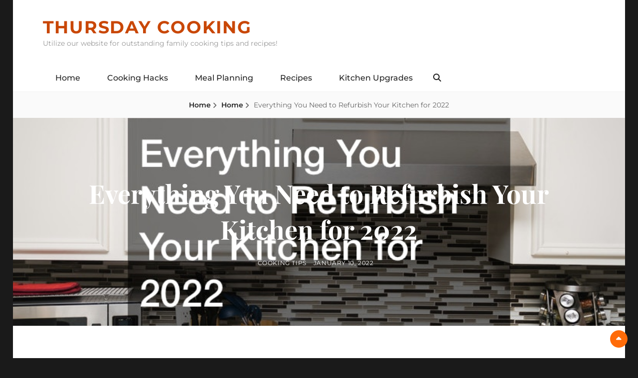

--- FILE ---
content_type: text/html; charset=UTF-8
request_url: https://thursdaycooking.com/everything-you-need-to-refurbish-your-kitchen-for-2022/
body_size: 19085
content:
<!DOCTYPE html>
<html lang="en-US">
<head>
	<meta charset="UTF-8">
	<meta name="viewport" content="width=device-width, initial-scale=1">
	<link rel="profile" href="https://gmpg.org/xfn/11">

	<meta name='robots' content='index, follow, max-image-preview:large, max-snippet:-1, max-video-preview:-1' />

	<!-- This site is optimized with the Yoast SEO plugin v26.8 - https://yoast.com/product/yoast-seo-wordpress/ -->
	<title>Everything You Need to Refurbish Your Kitchen for 2022 - Thursday Cooking</title>
	<meta name="description" content="There are many things to consider before you start, considering factors like environmental impact, energy efficiency, and reusability of materials in different stages of life" />
	<link rel="canonical" href="https://thursdaycooking.com/everything-you-need-to-refurbish-your-kitchen-for-2022/" />
	<meta property="og:locale" content="en_US" />
	<meta property="og:type" content="article" />
	<meta property="og:title" content="Everything You Need to Refurbish Your Kitchen for 2022 - Thursday Cooking" />
	<meta property="og:description" content="There are many things to consider before you start, considering factors like environmental impact, energy efficiency, and reusability of materials in different stages of life" />
	<meta property="og:url" content="https://thursdaycooking.com/everything-you-need-to-refurbish-your-kitchen-for-2022/" />
	<meta property="og:site_name" content="Thursday Cooking" />
	<meta property="article:published_time" content="2022-01-10T16:15:04+00:00" />
	<meta property="article:modified_time" content="2022-01-10T16:26:26+00:00" />
	<meta property="og:image" content="https://thursdaycooking.com/wp-content/uploads/2022/01/13495053.jpg" />
	<meta property="og:image:width" content="800" />
	<meta property="og:image:height" content="534" />
	<meta property="og:image:type" content="image/jpeg" />
	<meta name="author" content="Cooking Tips" />
	<meta name="twitter:card" content="summary_large_image" />
	<meta name="twitter:label1" content="Written by" />
	<meta name="twitter:data1" content="Cooking Tips" />
	<meta name="twitter:label2" content="Est. reading time" />
	<meta name="twitter:data2" content="11 minutes" />
	<script type="application/ld+json" class="yoast-schema-graph">{"@context":"https://schema.org","@graph":[{"@type":"Article","@id":"https://thursdaycooking.com/everything-you-need-to-refurbish-your-kitchen-for-2022/#article","isPartOf":{"@id":"https://thursdaycooking.com/everything-you-need-to-refurbish-your-kitchen-for-2022/"},"author":{"name":"Cooking Tips","@id":"https://thursdaycooking.com/#/schema/person/49640c374f9d4d8d9243be246f643563"},"headline":"Everything You Need to Refurbish Your Kitchen for 2022","datePublished":"2022-01-10T16:15:04+00:00","dateModified":"2022-01-10T16:26:26+00:00","mainEntityOfPage":{"@id":"https://thursdaycooking.com/everything-you-need-to-refurbish-your-kitchen-for-2022/"},"wordCount":2120,"commentCount":0,"image":{"@id":"https://thursdaycooking.com/everything-you-need-to-refurbish-your-kitchen-for-2022/#primaryimage"},"thumbnailUrl":"https://thursdaycooking.com/wp-content/uploads/2022/01/13495053.jpg","articleSection":["Home"],"inLanguage":"en-US"},{"@type":"WebPage","@id":"https://thursdaycooking.com/everything-you-need-to-refurbish-your-kitchen-for-2022/","url":"https://thursdaycooking.com/everything-you-need-to-refurbish-your-kitchen-for-2022/","name":"Everything You Need to Refurbish Your Kitchen for 2022 - Thursday Cooking","isPartOf":{"@id":"https://thursdaycooking.com/#website"},"primaryImageOfPage":{"@id":"https://thursdaycooking.com/everything-you-need-to-refurbish-your-kitchen-for-2022/#primaryimage"},"image":{"@id":"https://thursdaycooking.com/everything-you-need-to-refurbish-your-kitchen-for-2022/#primaryimage"},"thumbnailUrl":"https://thursdaycooking.com/wp-content/uploads/2022/01/13495053.jpg","datePublished":"2022-01-10T16:15:04+00:00","dateModified":"2022-01-10T16:26:26+00:00","author":{"@id":"https://thursdaycooking.com/#/schema/person/49640c374f9d4d8d9243be246f643563"},"description":"There are many things to consider before you start, considering factors like environmental impact, energy efficiency, and reusability of materials in different stages of life","breadcrumb":{"@id":"https://thursdaycooking.com/everything-you-need-to-refurbish-your-kitchen-for-2022/#breadcrumb"},"inLanguage":"en-US","potentialAction":[{"@type":"ReadAction","target":["https://thursdaycooking.com/everything-you-need-to-refurbish-your-kitchen-for-2022/"]}]},{"@type":"ImageObject","inLanguage":"en-US","@id":"https://thursdaycooking.com/everything-you-need-to-refurbish-your-kitchen-for-2022/#primaryimage","url":"https://thursdaycooking.com/wp-content/uploads/2022/01/13495053.jpg","contentUrl":"https://thursdaycooking.com/wp-content/uploads/2022/01/13495053.jpg","width":800,"height":534},{"@type":"BreadcrumbList","@id":"https://thursdaycooking.com/everything-you-need-to-refurbish-your-kitchen-for-2022/#breadcrumb","itemListElement":[{"@type":"ListItem","position":1,"name":"Home","item":"https://thursdaycooking.com/"},{"@type":"ListItem","position":2,"name":"Everything You Need to Refurbish Your Kitchen for 2022"}]},{"@type":"WebSite","@id":"https://thursdaycooking.com/#website","url":"https://thursdaycooking.com/","name":"Thursday Cooking","description":"Utilize our website for outstanding family cooking tips and recipes!","potentialAction":[{"@type":"SearchAction","target":{"@type":"EntryPoint","urlTemplate":"https://thursdaycooking.com/?s={search_term_string}"},"query-input":{"@type":"PropertyValueSpecification","valueRequired":true,"valueName":"search_term_string"}}],"inLanguage":"en-US"},{"@type":"Person","@id":"https://thursdaycooking.com/#/schema/person/49640c374f9d4d8d9243be246f643563","name":"Cooking Tips","image":{"@type":"ImageObject","inLanguage":"en-US","@id":"https://thursdaycooking.com/#/schema/person/image/","url":"https://secure.gravatar.com/avatar/9baecf92bae6639a4e61738fb5c8b53b063b214f232b91bd950a7b295f0cd154?s=96&d=mm&r=g","contentUrl":"https://secure.gravatar.com/avatar/9baecf92bae6639a4e61738fb5c8b53b063b214f232b91bd950a7b295f0cd154?s=96&d=mm&r=g","caption":"Cooking Tips"},"url":"https://thursdaycooking.com/author/thursday-chef/"}]}</script>
	<!-- / Yoast SEO plugin. -->


<link href='https://fonts.gstatic.com' crossorigin rel='preconnect' />
<link rel="alternate" type="application/rss+xml" title="Thursday Cooking &raquo; Feed" href="https://thursdaycooking.com/feed/" />
<link rel="alternate" title="oEmbed (JSON)" type="application/json+oembed" href="https://thursdaycooking.com/wp-json/oembed/1.0/embed?url=https%3A%2F%2Fthursdaycooking.com%2Feverything-you-need-to-refurbish-your-kitchen-for-2022%2F" />
<link rel="alternate" title="oEmbed (XML)" type="text/xml+oembed" href="https://thursdaycooking.com/wp-json/oembed/1.0/embed?url=https%3A%2F%2Fthursdaycooking.com%2Feverything-you-need-to-refurbish-your-kitchen-for-2022%2F&#038;format=xml" />
<style id='wp-img-auto-sizes-contain-inline-css' type='text/css'>
img:is([sizes=auto i],[sizes^="auto," i]){contain-intrinsic-size:3000px 1500px}
/*# sourceURL=wp-img-auto-sizes-contain-inline-css */
</style>
<style id='wp-emoji-styles-inline-css' type='text/css'>

	img.wp-smiley, img.emoji {
		display: inline !important;
		border: none !important;
		box-shadow: none !important;
		height: 1em !important;
		width: 1em !important;
		margin: 0 0.07em !important;
		vertical-align: -0.1em !important;
		background: none !important;
		padding: 0 !important;
	}
/*# sourceURL=wp-emoji-styles-inline-css */
</style>
<style id='wp-block-library-inline-css' type='text/css'>
:root{--wp-block-synced-color:#7a00df;--wp-block-synced-color--rgb:122,0,223;--wp-bound-block-color:var(--wp-block-synced-color);--wp-editor-canvas-background:#ddd;--wp-admin-theme-color:#007cba;--wp-admin-theme-color--rgb:0,124,186;--wp-admin-theme-color-darker-10:#006ba1;--wp-admin-theme-color-darker-10--rgb:0,107,160.5;--wp-admin-theme-color-darker-20:#005a87;--wp-admin-theme-color-darker-20--rgb:0,90,135;--wp-admin-border-width-focus:2px}@media (min-resolution:192dpi){:root{--wp-admin-border-width-focus:1.5px}}.wp-element-button{cursor:pointer}:root .has-very-light-gray-background-color{background-color:#eee}:root .has-very-dark-gray-background-color{background-color:#313131}:root .has-very-light-gray-color{color:#eee}:root .has-very-dark-gray-color{color:#313131}:root .has-vivid-green-cyan-to-vivid-cyan-blue-gradient-background{background:linear-gradient(135deg,#00d084,#0693e3)}:root .has-purple-crush-gradient-background{background:linear-gradient(135deg,#34e2e4,#4721fb 50%,#ab1dfe)}:root .has-hazy-dawn-gradient-background{background:linear-gradient(135deg,#faaca8,#dad0ec)}:root .has-subdued-olive-gradient-background{background:linear-gradient(135deg,#fafae1,#67a671)}:root .has-atomic-cream-gradient-background{background:linear-gradient(135deg,#fdd79a,#004a59)}:root .has-nightshade-gradient-background{background:linear-gradient(135deg,#330968,#31cdcf)}:root .has-midnight-gradient-background{background:linear-gradient(135deg,#020381,#2874fc)}:root{--wp--preset--font-size--normal:16px;--wp--preset--font-size--huge:42px}.has-regular-font-size{font-size:1em}.has-larger-font-size{font-size:2.625em}.has-normal-font-size{font-size:var(--wp--preset--font-size--normal)}.has-huge-font-size{font-size:var(--wp--preset--font-size--huge)}.has-text-align-center{text-align:center}.has-text-align-left{text-align:left}.has-text-align-right{text-align:right}.has-fit-text{white-space:nowrap!important}#end-resizable-editor-section{display:none}.aligncenter{clear:both}.items-justified-left{justify-content:flex-start}.items-justified-center{justify-content:center}.items-justified-right{justify-content:flex-end}.items-justified-space-between{justify-content:space-between}.screen-reader-text{border:0;clip-path:inset(50%);height:1px;margin:-1px;overflow:hidden;padding:0;position:absolute;width:1px;word-wrap:normal!important}.screen-reader-text:focus{background-color:#ddd;clip-path:none;color:#444;display:block;font-size:1em;height:auto;left:5px;line-height:normal;padding:15px 23px 14px;text-decoration:none;top:5px;width:auto;z-index:100000}html :where(.has-border-color){border-style:solid}html :where([style*=border-top-color]){border-top-style:solid}html :where([style*=border-right-color]){border-right-style:solid}html :where([style*=border-bottom-color]){border-bottom-style:solid}html :where([style*=border-left-color]){border-left-style:solid}html :where([style*=border-width]){border-style:solid}html :where([style*=border-top-width]){border-top-style:solid}html :where([style*=border-right-width]){border-right-style:solid}html :where([style*=border-bottom-width]){border-bottom-style:solid}html :where([style*=border-left-width]){border-left-style:solid}html :where(img[class*=wp-image-]){height:auto;max-width:100%}:where(figure){margin:0 0 1em}html :where(.is-position-sticky){--wp-admin--admin-bar--position-offset:var(--wp-admin--admin-bar--height,0px)}@media screen and (max-width:600px){html :where(.is-position-sticky){--wp-admin--admin-bar--position-offset:0px}}

/*# sourceURL=wp-block-library-inline-css */
</style><style id='wp-block-heading-inline-css' type='text/css'>
h1:where(.wp-block-heading).has-background,h2:where(.wp-block-heading).has-background,h3:where(.wp-block-heading).has-background,h4:where(.wp-block-heading).has-background,h5:where(.wp-block-heading).has-background,h6:where(.wp-block-heading).has-background{padding:1.25em 2.375em}h1.has-text-align-left[style*=writing-mode]:where([style*=vertical-lr]),h1.has-text-align-right[style*=writing-mode]:where([style*=vertical-rl]),h2.has-text-align-left[style*=writing-mode]:where([style*=vertical-lr]),h2.has-text-align-right[style*=writing-mode]:where([style*=vertical-rl]),h3.has-text-align-left[style*=writing-mode]:where([style*=vertical-lr]),h3.has-text-align-right[style*=writing-mode]:where([style*=vertical-rl]),h4.has-text-align-left[style*=writing-mode]:where([style*=vertical-lr]),h4.has-text-align-right[style*=writing-mode]:where([style*=vertical-rl]),h5.has-text-align-left[style*=writing-mode]:where([style*=vertical-lr]),h5.has-text-align-right[style*=writing-mode]:where([style*=vertical-rl]),h6.has-text-align-left[style*=writing-mode]:where([style*=vertical-lr]),h6.has-text-align-right[style*=writing-mode]:where([style*=vertical-rl]){rotate:180deg}
/*# sourceURL=https://thursdaycooking.com/wp-includes/blocks/heading/style.min.css */
</style>
<style id='wp-block-image-inline-css' type='text/css'>
.wp-block-image>a,.wp-block-image>figure>a{display:inline-block}.wp-block-image img{box-sizing:border-box;height:auto;max-width:100%;vertical-align:bottom}@media not (prefers-reduced-motion){.wp-block-image img.hide{visibility:hidden}.wp-block-image img.show{animation:show-content-image .4s}}.wp-block-image[style*=border-radius] img,.wp-block-image[style*=border-radius]>a{border-radius:inherit}.wp-block-image.has-custom-border img{box-sizing:border-box}.wp-block-image.aligncenter{text-align:center}.wp-block-image.alignfull>a,.wp-block-image.alignwide>a{width:100%}.wp-block-image.alignfull img,.wp-block-image.alignwide img{height:auto;width:100%}.wp-block-image .aligncenter,.wp-block-image .alignleft,.wp-block-image .alignright,.wp-block-image.aligncenter,.wp-block-image.alignleft,.wp-block-image.alignright{display:table}.wp-block-image .aligncenter>figcaption,.wp-block-image .alignleft>figcaption,.wp-block-image .alignright>figcaption,.wp-block-image.aligncenter>figcaption,.wp-block-image.alignleft>figcaption,.wp-block-image.alignright>figcaption{caption-side:bottom;display:table-caption}.wp-block-image .alignleft{float:left;margin:.5em 1em .5em 0}.wp-block-image .alignright{float:right;margin:.5em 0 .5em 1em}.wp-block-image .aligncenter{margin-left:auto;margin-right:auto}.wp-block-image :where(figcaption){margin-bottom:1em;margin-top:.5em}.wp-block-image.is-style-circle-mask img{border-radius:9999px}@supports ((-webkit-mask-image:none) or (mask-image:none)) or (-webkit-mask-image:none){.wp-block-image.is-style-circle-mask img{border-radius:0;-webkit-mask-image:url('data:image/svg+xml;utf8,<svg viewBox="0 0 100 100" xmlns="http://www.w3.org/2000/svg"><circle cx="50" cy="50" r="50"/></svg>');mask-image:url('data:image/svg+xml;utf8,<svg viewBox="0 0 100 100" xmlns="http://www.w3.org/2000/svg"><circle cx="50" cy="50" r="50"/></svg>');mask-mode:alpha;-webkit-mask-position:center;mask-position:center;-webkit-mask-repeat:no-repeat;mask-repeat:no-repeat;-webkit-mask-size:contain;mask-size:contain}}:root :where(.wp-block-image.is-style-rounded img,.wp-block-image .is-style-rounded img){border-radius:9999px}.wp-block-image figure{margin:0}.wp-lightbox-container{display:flex;flex-direction:column;position:relative}.wp-lightbox-container img{cursor:zoom-in}.wp-lightbox-container img:hover+button{opacity:1}.wp-lightbox-container button{align-items:center;backdrop-filter:blur(16px) saturate(180%);background-color:#5a5a5a40;border:none;border-radius:4px;cursor:zoom-in;display:flex;height:20px;justify-content:center;opacity:0;padding:0;position:absolute;right:16px;text-align:center;top:16px;width:20px;z-index:100}@media not (prefers-reduced-motion){.wp-lightbox-container button{transition:opacity .2s ease}}.wp-lightbox-container button:focus-visible{outline:3px auto #5a5a5a40;outline:3px auto -webkit-focus-ring-color;outline-offset:3px}.wp-lightbox-container button:hover{cursor:pointer;opacity:1}.wp-lightbox-container button:focus{opacity:1}.wp-lightbox-container button:focus,.wp-lightbox-container button:hover,.wp-lightbox-container button:not(:hover):not(:active):not(.has-background){background-color:#5a5a5a40;border:none}.wp-lightbox-overlay{box-sizing:border-box;cursor:zoom-out;height:100vh;left:0;overflow:hidden;position:fixed;top:0;visibility:hidden;width:100%;z-index:100000}.wp-lightbox-overlay .close-button{align-items:center;cursor:pointer;display:flex;justify-content:center;min-height:40px;min-width:40px;padding:0;position:absolute;right:calc(env(safe-area-inset-right) + 16px);top:calc(env(safe-area-inset-top) + 16px);z-index:5000000}.wp-lightbox-overlay .close-button:focus,.wp-lightbox-overlay .close-button:hover,.wp-lightbox-overlay .close-button:not(:hover):not(:active):not(.has-background){background:none;border:none}.wp-lightbox-overlay .lightbox-image-container{height:var(--wp--lightbox-container-height);left:50%;overflow:hidden;position:absolute;top:50%;transform:translate(-50%,-50%);transform-origin:top left;width:var(--wp--lightbox-container-width);z-index:9999999999}.wp-lightbox-overlay .wp-block-image{align-items:center;box-sizing:border-box;display:flex;height:100%;justify-content:center;margin:0;position:relative;transform-origin:0 0;width:100%;z-index:3000000}.wp-lightbox-overlay .wp-block-image img{height:var(--wp--lightbox-image-height);min-height:var(--wp--lightbox-image-height);min-width:var(--wp--lightbox-image-width);width:var(--wp--lightbox-image-width)}.wp-lightbox-overlay .wp-block-image figcaption{display:none}.wp-lightbox-overlay button{background:none;border:none}.wp-lightbox-overlay .scrim{background-color:#fff;height:100%;opacity:.9;position:absolute;width:100%;z-index:2000000}.wp-lightbox-overlay.active{visibility:visible}@media not (prefers-reduced-motion){.wp-lightbox-overlay.active{animation:turn-on-visibility .25s both}.wp-lightbox-overlay.active img{animation:turn-on-visibility .35s both}.wp-lightbox-overlay.show-closing-animation:not(.active){animation:turn-off-visibility .35s both}.wp-lightbox-overlay.show-closing-animation:not(.active) img{animation:turn-off-visibility .25s both}.wp-lightbox-overlay.zoom.active{animation:none;opacity:1;visibility:visible}.wp-lightbox-overlay.zoom.active .lightbox-image-container{animation:lightbox-zoom-in .4s}.wp-lightbox-overlay.zoom.active .lightbox-image-container img{animation:none}.wp-lightbox-overlay.zoom.active .scrim{animation:turn-on-visibility .4s forwards}.wp-lightbox-overlay.zoom.show-closing-animation:not(.active){animation:none}.wp-lightbox-overlay.zoom.show-closing-animation:not(.active) .lightbox-image-container{animation:lightbox-zoom-out .4s}.wp-lightbox-overlay.zoom.show-closing-animation:not(.active) .lightbox-image-container img{animation:none}.wp-lightbox-overlay.zoom.show-closing-animation:not(.active) .scrim{animation:turn-off-visibility .4s forwards}}@keyframes show-content-image{0%{visibility:hidden}99%{visibility:hidden}to{visibility:visible}}@keyframes turn-on-visibility{0%{opacity:0}to{opacity:1}}@keyframes turn-off-visibility{0%{opacity:1;visibility:visible}99%{opacity:0;visibility:visible}to{opacity:0;visibility:hidden}}@keyframes lightbox-zoom-in{0%{transform:translate(calc((-100vw + var(--wp--lightbox-scrollbar-width))/2 + var(--wp--lightbox-initial-left-position)),calc(-50vh + var(--wp--lightbox-initial-top-position))) scale(var(--wp--lightbox-scale))}to{transform:translate(-50%,-50%) scale(1)}}@keyframes lightbox-zoom-out{0%{transform:translate(-50%,-50%) scale(1);visibility:visible}99%{visibility:visible}to{transform:translate(calc((-100vw + var(--wp--lightbox-scrollbar-width))/2 + var(--wp--lightbox-initial-left-position)),calc(-50vh + var(--wp--lightbox-initial-top-position))) scale(var(--wp--lightbox-scale));visibility:hidden}}
/*# sourceURL=https://thursdaycooking.com/wp-includes/blocks/image/style.min.css */
</style>
<style id='wp-block-image-theme-inline-css' type='text/css'>
:root :where(.wp-block-image figcaption){color:#555;font-size:13px;text-align:center}.is-dark-theme :root :where(.wp-block-image figcaption){color:#ffffffa6}.wp-block-image{margin:0 0 1em}
/*# sourceURL=https://thursdaycooking.com/wp-includes/blocks/image/theme.min.css */
</style>
<style id='wp-block-paragraph-inline-css' type='text/css'>
.is-small-text{font-size:.875em}.is-regular-text{font-size:1em}.is-large-text{font-size:2.25em}.is-larger-text{font-size:3em}.has-drop-cap:not(:focus):first-letter{float:left;font-size:8.4em;font-style:normal;font-weight:100;line-height:.68;margin:.05em .1em 0 0;text-transform:uppercase}body.rtl .has-drop-cap:not(:focus):first-letter{float:none;margin-left:.1em}p.has-drop-cap.has-background{overflow:hidden}:root :where(p.has-background){padding:1.25em 2.375em}:where(p.has-text-color:not(.has-link-color)) a{color:inherit}p.has-text-align-left[style*="writing-mode:vertical-lr"],p.has-text-align-right[style*="writing-mode:vertical-rl"]{rotate:180deg}
/*# sourceURL=https://thursdaycooking.com/wp-includes/blocks/paragraph/style.min.css */
</style>
<style id='global-styles-inline-css' type='text/css'>
:root{--wp--preset--aspect-ratio--square: 1;--wp--preset--aspect-ratio--4-3: 4/3;--wp--preset--aspect-ratio--3-4: 3/4;--wp--preset--aspect-ratio--3-2: 3/2;--wp--preset--aspect-ratio--2-3: 2/3;--wp--preset--aspect-ratio--16-9: 16/9;--wp--preset--aspect-ratio--9-16: 9/16;--wp--preset--color--black: #000000;--wp--preset--color--cyan-bluish-gray: #abb8c3;--wp--preset--color--white: #ffffff;--wp--preset--color--pale-pink: #f78da7;--wp--preset--color--vivid-red: #cf2e2e;--wp--preset--color--luminous-vivid-orange: #ff6900;--wp--preset--color--luminous-vivid-amber: #fcb900;--wp--preset--color--light-green-cyan: #7bdcb5;--wp--preset--color--vivid-green-cyan: #00d084;--wp--preset--color--pale-cyan-blue: #8ed1fc;--wp--preset--color--vivid-cyan-blue: #0693e3;--wp--preset--color--vivid-purple: #9b51e0;--wp--preset--color--medium-black: #666666;--wp--preset--color--gray: #999999;--wp--preset--color--medium-gray: #666666;--wp--preset--color--light-gray: #f2f2f2;--wp--preset--color--orange: #f36608;--wp--preset--gradient--vivid-cyan-blue-to-vivid-purple: linear-gradient(135deg,rgb(6,147,227) 0%,rgb(155,81,224) 100%);--wp--preset--gradient--light-green-cyan-to-vivid-green-cyan: linear-gradient(135deg,rgb(122,220,180) 0%,rgb(0,208,130) 100%);--wp--preset--gradient--luminous-vivid-amber-to-luminous-vivid-orange: linear-gradient(135deg,rgb(252,185,0) 0%,rgb(255,105,0) 100%);--wp--preset--gradient--luminous-vivid-orange-to-vivid-red: linear-gradient(135deg,rgb(255,105,0) 0%,rgb(207,46,46) 100%);--wp--preset--gradient--very-light-gray-to-cyan-bluish-gray: linear-gradient(135deg,rgb(238,238,238) 0%,rgb(169,184,195) 100%);--wp--preset--gradient--cool-to-warm-spectrum: linear-gradient(135deg,rgb(74,234,220) 0%,rgb(151,120,209) 20%,rgb(207,42,186) 40%,rgb(238,44,130) 60%,rgb(251,105,98) 80%,rgb(254,248,76) 100%);--wp--preset--gradient--blush-light-purple: linear-gradient(135deg,rgb(255,206,236) 0%,rgb(152,150,240) 100%);--wp--preset--gradient--blush-bordeaux: linear-gradient(135deg,rgb(254,205,165) 0%,rgb(254,45,45) 50%,rgb(107,0,62) 100%);--wp--preset--gradient--luminous-dusk: linear-gradient(135deg,rgb(255,203,112) 0%,rgb(199,81,192) 50%,rgb(65,88,208) 100%);--wp--preset--gradient--pale-ocean: linear-gradient(135deg,rgb(255,245,203) 0%,rgb(182,227,212) 50%,rgb(51,167,181) 100%);--wp--preset--gradient--electric-grass: linear-gradient(135deg,rgb(202,248,128) 0%,rgb(113,206,126) 100%);--wp--preset--gradient--midnight: linear-gradient(135deg,rgb(2,3,129) 0%,rgb(40,116,252) 100%);--wp--preset--font-size--small: 12px;--wp--preset--font-size--medium: 20px;--wp--preset--font-size--large: 52px;--wp--preset--font-size--x-large: 42px;--wp--preset--font-size--normal: 17px;--wp--preset--font-size--huge: 82px;--wp--preset--spacing--20: 0.44rem;--wp--preset--spacing--30: 0.67rem;--wp--preset--spacing--40: 1rem;--wp--preset--spacing--50: 1.5rem;--wp--preset--spacing--60: 2.25rem;--wp--preset--spacing--70: 3.38rem;--wp--preset--spacing--80: 5.06rem;--wp--preset--shadow--natural: 6px 6px 9px rgba(0, 0, 0, 0.2);--wp--preset--shadow--deep: 12px 12px 50px rgba(0, 0, 0, 0.4);--wp--preset--shadow--sharp: 6px 6px 0px rgba(0, 0, 0, 0.2);--wp--preset--shadow--outlined: 6px 6px 0px -3px rgb(255, 255, 255), 6px 6px rgb(0, 0, 0);--wp--preset--shadow--crisp: 6px 6px 0px rgb(0, 0, 0);}:where(.is-layout-flex){gap: 0.5em;}:where(.is-layout-grid){gap: 0.5em;}body .is-layout-flex{display: flex;}.is-layout-flex{flex-wrap: wrap;align-items: center;}.is-layout-flex > :is(*, div){margin: 0;}body .is-layout-grid{display: grid;}.is-layout-grid > :is(*, div){margin: 0;}:where(.wp-block-columns.is-layout-flex){gap: 2em;}:where(.wp-block-columns.is-layout-grid){gap: 2em;}:where(.wp-block-post-template.is-layout-flex){gap: 1.25em;}:where(.wp-block-post-template.is-layout-grid){gap: 1.25em;}.has-black-color{color: var(--wp--preset--color--black) !important;}.has-cyan-bluish-gray-color{color: var(--wp--preset--color--cyan-bluish-gray) !important;}.has-white-color{color: var(--wp--preset--color--white) !important;}.has-pale-pink-color{color: var(--wp--preset--color--pale-pink) !important;}.has-vivid-red-color{color: var(--wp--preset--color--vivid-red) !important;}.has-luminous-vivid-orange-color{color: var(--wp--preset--color--luminous-vivid-orange) !important;}.has-luminous-vivid-amber-color{color: var(--wp--preset--color--luminous-vivid-amber) !important;}.has-light-green-cyan-color{color: var(--wp--preset--color--light-green-cyan) !important;}.has-vivid-green-cyan-color{color: var(--wp--preset--color--vivid-green-cyan) !important;}.has-pale-cyan-blue-color{color: var(--wp--preset--color--pale-cyan-blue) !important;}.has-vivid-cyan-blue-color{color: var(--wp--preset--color--vivid-cyan-blue) !important;}.has-vivid-purple-color{color: var(--wp--preset--color--vivid-purple) !important;}.has-black-background-color{background-color: var(--wp--preset--color--black) !important;}.has-cyan-bluish-gray-background-color{background-color: var(--wp--preset--color--cyan-bluish-gray) !important;}.has-white-background-color{background-color: var(--wp--preset--color--white) !important;}.has-pale-pink-background-color{background-color: var(--wp--preset--color--pale-pink) !important;}.has-vivid-red-background-color{background-color: var(--wp--preset--color--vivid-red) !important;}.has-luminous-vivid-orange-background-color{background-color: var(--wp--preset--color--luminous-vivid-orange) !important;}.has-luminous-vivid-amber-background-color{background-color: var(--wp--preset--color--luminous-vivid-amber) !important;}.has-light-green-cyan-background-color{background-color: var(--wp--preset--color--light-green-cyan) !important;}.has-vivid-green-cyan-background-color{background-color: var(--wp--preset--color--vivid-green-cyan) !important;}.has-pale-cyan-blue-background-color{background-color: var(--wp--preset--color--pale-cyan-blue) !important;}.has-vivid-cyan-blue-background-color{background-color: var(--wp--preset--color--vivid-cyan-blue) !important;}.has-vivid-purple-background-color{background-color: var(--wp--preset--color--vivid-purple) !important;}.has-black-border-color{border-color: var(--wp--preset--color--black) !important;}.has-cyan-bluish-gray-border-color{border-color: var(--wp--preset--color--cyan-bluish-gray) !important;}.has-white-border-color{border-color: var(--wp--preset--color--white) !important;}.has-pale-pink-border-color{border-color: var(--wp--preset--color--pale-pink) !important;}.has-vivid-red-border-color{border-color: var(--wp--preset--color--vivid-red) !important;}.has-luminous-vivid-orange-border-color{border-color: var(--wp--preset--color--luminous-vivid-orange) !important;}.has-luminous-vivid-amber-border-color{border-color: var(--wp--preset--color--luminous-vivid-amber) !important;}.has-light-green-cyan-border-color{border-color: var(--wp--preset--color--light-green-cyan) !important;}.has-vivid-green-cyan-border-color{border-color: var(--wp--preset--color--vivid-green-cyan) !important;}.has-pale-cyan-blue-border-color{border-color: var(--wp--preset--color--pale-cyan-blue) !important;}.has-vivid-cyan-blue-border-color{border-color: var(--wp--preset--color--vivid-cyan-blue) !important;}.has-vivid-purple-border-color{border-color: var(--wp--preset--color--vivid-purple) !important;}.has-vivid-cyan-blue-to-vivid-purple-gradient-background{background: var(--wp--preset--gradient--vivid-cyan-blue-to-vivid-purple) !important;}.has-light-green-cyan-to-vivid-green-cyan-gradient-background{background: var(--wp--preset--gradient--light-green-cyan-to-vivid-green-cyan) !important;}.has-luminous-vivid-amber-to-luminous-vivid-orange-gradient-background{background: var(--wp--preset--gradient--luminous-vivid-amber-to-luminous-vivid-orange) !important;}.has-luminous-vivid-orange-to-vivid-red-gradient-background{background: var(--wp--preset--gradient--luminous-vivid-orange-to-vivid-red) !important;}.has-very-light-gray-to-cyan-bluish-gray-gradient-background{background: var(--wp--preset--gradient--very-light-gray-to-cyan-bluish-gray) !important;}.has-cool-to-warm-spectrum-gradient-background{background: var(--wp--preset--gradient--cool-to-warm-spectrum) !important;}.has-blush-light-purple-gradient-background{background: var(--wp--preset--gradient--blush-light-purple) !important;}.has-blush-bordeaux-gradient-background{background: var(--wp--preset--gradient--blush-bordeaux) !important;}.has-luminous-dusk-gradient-background{background: var(--wp--preset--gradient--luminous-dusk) !important;}.has-pale-ocean-gradient-background{background: var(--wp--preset--gradient--pale-ocean) !important;}.has-electric-grass-gradient-background{background: var(--wp--preset--gradient--electric-grass) !important;}.has-midnight-gradient-background{background: var(--wp--preset--gradient--midnight) !important;}.has-small-font-size{font-size: var(--wp--preset--font-size--small) !important;}.has-medium-font-size{font-size: var(--wp--preset--font-size--medium) !important;}.has-large-font-size{font-size: var(--wp--preset--font-size--large) !important;}.has-x-large-font-size{font-size: var(--wp--preset--font-size--x-large) !important;}
/*# sourceURL=global-styles-inline-css */
</style>

<style id='classic-theme-styles-inline-css' type='text/css'>
/*! This file is auto-generated */
.wp-block-button__link{color:#fff;background-color:#32373c;border-radius:9999px;box-shadow:none;text-decoration:none;padding:calc(.667em + 2px) calc(1.333em + 2px);font-size:1.125em}.wp-block-file__button{background:#32373c;color:#fff;text-decoration:none}
/*# sourceURL=/wp-includes/css/classic-themes.min.css */
</style>
<style id='wpxpo-global-style-inline-css' type='text/css'>
:root { --preset-color1: #037fff --preset-color2: #026fe0 --preset-color3: #071323 --preset-color4: #132133 --preset-color5: #34495e --preset-color6: #787676 --preset-color7: #f0f2f3 --preset-color8: #f8f9fa --preset-color9: #ffffff }
/*# sourceURL=wpxpo-global-style-inline-css */
</style>
<style id='ultp-preset-colors-style-inline-css' type='text/css'>
:root { --postx_preset_Base_1_color: #f8f3ed; --postx_preset_Base_2_color: #f2e2d0; --postx_preset_Base_3_color: rgba(255,217,191,1); --postx_preset_Primary_color: rgba(255,107,8,1); --postx_preset_Secondary_color: rgba(250,120,33,1); --postx_preset_Tertiary_color: #3D2A1D; --postx_preset_Contrast_3_color: #6E5F52; --postx_preset_Contrast_2_color: #483324; --postx_preset_Contrast_1_color: rgba(41,41,41,1); --postx_preset_Over_Primary_color: #ffffff;  }
/*# sourceURL=ultp-preset-colors-style-inline-css */
</style>
<style id='ultp-preset-gradient-style-inline-css' type='text/css'>
:root { --postx_preset_Primary_to_Secondary_to_Right_gradient: linear-gradient(90deg, var(--postx_preset_Primary_color) 0%, var(--postx_preset_Secondary_color) 100%); --postx_preset_Primary_to_Secondary_to_Bottom_gradient: linear-gradient(180deg, var(--postx_preset_Primary_color) 0%, var(--postx_preset_Secondary_color) 100%); --postx_preset_Secondary_to_Primary_to_Right_gradient: linear-gradient(90deg, var(--postx_preset_Secondary_color) 0%, var(--postx_preset_Primary_color) 100%); --postx_preset_Secondary_to_Primary_to_Bottom_gradient: linear-gradient(180deg, var(--postx_preset_Secondary_color) 0%, var(--postx_preset_Primary_color) 100%); --postx_preset_Cold_Evening_gradient: linear-gradient(0deg, rgb(12, 52, 131) 0%, rgb(162, 182, 223) 100%, rgb(107, 140, 206) 100%, rgb(162, 182, 223) 100%); --postx_preset_Purple_Division_gradient: linear-gradient(0deg, rgb(112, 40, 228) 0%, rgb(229, 178, 202) 100%); --postx_preset_Over_Sun_gradient: linear-gradient(60deg, rgb(171, 236, 214) 0%, rgb(251, 237, 150) 100%); --postx_preset_Morning_Salad_gradient: linear-gradient(-255deg, rgb(183, 248, 219) 0%, rgb(80, 167, 194) 100%); --postx_preset_Fabled_Sunset_gradient: linear-gradient(-270deg, rgb(35, 21, 87) 0%, rgb(68, 16, 122) 29%, rgb(255, 19, 97) 67%, rgb(255, 248, 0) 100%);  }
/*# sourceURL=ultp-preset-gradient-style-inline-css */
</style>
<style id='ultp-preset-typo-style-inline-css' type='text/css'>
@import url('https://fonts.googleapis.com/css?family=Merriweather:300,300i,400,400i,700,700i,900,900i'); :root { --postx_preset_Heading_typo_font_family: Merriweather; --postx_preset_Heading_typo_font_family_type: sans-serif; --postx_preset_Heading_typo_font_weight: 700; --postx_preset_Heading_typo_text_transform: capitalize; --postx_preset_Body_and_Others_typo_font_family: Merriweather; --postx_preset_Body_and_Others_typo_font_family_type: sans-serif; --postx_preset_Body_and_Others_typo_font_weight: 400; --postx_preset_Body_and_Others_typo_text_transform: lowercase; --postx_preset_body_typo_font_size_lg: 16px; --postx_preset_paragraph_1_typo_font_size_lg: 12px; --postx_preset_paragraph_2_typo_font_size_lg: 12px; --postx_preset_paragraph_3_typo_font_size_lg: 12px; --postx_preset_heading_h1_typo_font_size_lg: 42px; --postx_preset_heading_h2_typo_font_size_lg: 36px; --postx_preset_heading_h3_typo_font_size_lg: 30px; --postx_preset_heading_h4_typo_font_size_lg: 24px; --postx_preset_heading_h5_typo_font_size_lg: 20px; --postx_preset_heading_h6_typo_font_size_lg: 16px; }
/*# sourceURL=ultp-preset-typo-style-inline-css */
</style>
<link rel='stylesheet' id='x-shortcodes-integrity-light-css' href='https://thursdaycooking.com/wp-content/plugins/x-shortcodes/css/integrity-light.css?ver=1.0.0' type='text/css' media='all' />
<link rel='stylesheet' id='foodie-world-fonts-css' href='https://thursdaycooking.com/wp-content/fonts/4216e20696d0c73c9f3f16b962063760.css' type='text/css' media='all' />
<link rel='stylesheet' id='font-awesome-css' href='https://thursdaycooking.com/wp-content/themes/foodie-world/assets/css/font-awesome/css/all.min.css?ver=6.7.2' type='text/css' media='all' />
<link rel='stylesheet' id='foodie-world-style-css' href='https://thursdaycooking.com/wp-content/themes/foodie-world/style.css?ver=20251218-100131' type='text/css' media='all' />
<link rel='stylesheet' id='foodie-world-block-style-css' href='https://thursdaycooking.com/wp-content/themes/foodie-world/assets/css/blocks.css?ver=1.0' type='text/css' media='all' />
<script type="text/javascript" src="https://thursdaycooking.com/wp-includes/js/jquery/jquery.min.js?ver=3.7.1" id="jquery-core-js"></script>
<script type="text/javascript" src="https://thursdaycooking.com/wp-includes/js/jquery/jquery-migrate.min.js?ver=3.4.1" id="jquery-migrate-js"></script>
<script type="text/javascript" src="https://thursdaycooking.com/wp-content/plugins/x-shortcodes/js/vendor/backstretch-2.0.3.min.js" id="vend-backstretch-js"></script>
<script type="text/javascript" src="https://thursdaycooking.com/wp-content/plugins/x-shortcodes/js/vendor/modernizr-2.7.1.min.js" id="vend-modernizr-js"></script>
<link rel="https://api.w.org/" href="https://thursdaycooking.com/wp-json/" /><link rel="alternate" title="JSON" type="application/json" href="https://thursdaycooking.com/wp-json/wp/v2/posts/896" /><link rel="EditURI" type="application/rsd+xml" title="RSD" href="https://thursdaycooking.com/xmlrpc.php?rsd" />
<meta name="generator" content="WordPress 6.9" />
<link rel='shortlink' href='https://thursdaycooking.com/?p=896' />
<script type="application/ld+json">{"@context":"http:\/\/schema.org","@type":"BreadcrumbList","itemListElement":[{"@type":"ListItem","position":1,"item":{"@id":"https:\/\/thursdaycooking.com\/","name":"Home"}},{"@type":"ListItem","position":2,"item":{"@id":"https:\/\/thursdaycooking.com\/category\/home\/","name":"Home"}},{"@type":"ListItem","position":3,"item":{"name":"Everything You Need to Refurbish Your Kitchen for 2022"}}]}</script><meta name="generator" content="speculation-rules 1.6.0">
	        <style type="text/css" rel="header-image">
	            .custom-header:before {
	                background-image: url( https://thursdaycooking.com/wp-content/uploads/2022/01/13495053.jpg);
					background-position: center;
					background-repeat: no-repeat;
					background-size: cover;
	            }
	        </style>
	    		<style type="text/css">
					.site-title a {
				color: #c94706;
			}
				</style>
		</head>

<body data-rsssl=1 class="wp-singular post-template-default single single-post postid-896 single-format-standard wp-embed-responsive wp-theme-foodie-world postx-page navigation-classic two-columns-layout content-left boxed-layout">


	<div id="page" class="site">
		<a class="skip-link screen-reader-text" href="#content">Skip to content</a>

		<header id="masthead" class="site-header">
			<div class="site-header-main">
				<div class="site-branding">
	
	<div class="site-identity">
					<p class="site-title"><a href="https://thursdaycooking.com/" rel="home">Thursday Cooking</a></p>
		
					<p class="site-description">Utilize our website for outstanding family cooking tips and recipes!</p>
			</div>
</div><!-- .site-branding -->

				<div class="nav-search-wrap">

					<nav id="site-navigation" class="main-navigation menu-wrapper">
	<button class="menu-toggle" aria-controls="primary-menu" aria-expanded="false">
		<i class="fa fa-bars" aria-hidden="true"></i>
		<i class="fa fa-times" aria-hidden="true"></i>
		<span class="menu-label">Menu</span>
	</button>

	<div class="menu-inside-wrapper">
		<div class="primary-menu-container"><ul id="primary-menu" class="menu"><li id="menu-item-15" class="menu-item menu-item-type-custom menu-item-object-custom menu-item-home menu-item-15"><a href="https://thursdaycooking.com/">Home</a></li>
<li id="menu-item-1371" class="menu-item menu-item-type-taxonomy menu-item-object-category menu-item-1371"><a href="https://thursdaycooking.com/category/cooking-hacks/">Cooking Hacks</a></li>
<li id="menu-item-1372" class="menu-item menu-item-type-taxonomy menu-item-object-category menu-item-1372"><a href="https://thursdaycooking.com/category/meal-planning/">Meal Planning</a></li>
<li id="menu-item-1373" class="menu-item menu-item-type-taxonomy menu-item-object-category menu-item-1373"><a href="https://thursdaycooking.com/category/recipes/">Recipes</a></li>
<li id="menu-item-1374" class="menu-item menu-item-type-taxonomy menu-item-object-category menu-item-1374"><a href="https://thursdaycooking.com/category/kitchen-upgrades/">Kitchen Upgrades</a></li>
</ul></div>	</div> <!-- .menu-inside-wrapper -->
</nav><!-- #site-navigation -->

					<div class="search-content-wrapper-top menu-wrapper">
	<div id="search-toggle" class="menu-toggle">
		<a href="#" class="fa fa-search"><span class="screen-reader-text">Search</span></a>
		<a href="#" class="fa fa-times"><span class="screen-reader-text">Search</span></a>
	</div>

	<div id="search-container">
		

<form role="search" method="get" class="search-form" action="https://thursdaycooking.com/">
	<label for="search-form-697246a6b3f75">
		<span class="screen-reader-text">Search for:</span>
		<input type="search" id="search-form-697246a6b3f75" class="search-field" placeholder="Search ..." value="" name="s" title="Search for:">
	</label>
		
	<button type="submit" class="search-submit fa fa-search"></button>
</form>
	</div><!-- #search-container -->
</div> <!-- .search-content-wrapper -->

				</div>

			</div> <!-- .site-header-main -->
		</header><!-- #masthead -->

		<div class="below-site-header">

			<div class="site-overlay"><span class="screen-reader-text">Site Overlay</span></div>

			<div class="breadcrumb-area custom">
			<div class="wrapper">
				<nav class="entry-breadcrumbs"><span class="breadcrumb"><a href="https://thursdaycooking.com/">Home</a></span><span class="breadcrumb"><a href="https://thursdaycooking.com/category/home/">Home</a></span><span class="breadcrumb-current">Everything You Need to Refurbish Your Kitchen for 2022</span></nav><!-- .entry-breadcrumbs -->
			</div> <!-- .wrapper -->
			</div><!-- .breadcrumb-area -->
			

			
<div class="custom-header">
		<div class="custom-header-media">
		<img src="https://thursdaycooking.com/wp-content/uploads/2022/01/13495053.jpg"/>	</div>
	
			<div class="custom-header-content">
			<header class="entry-header">
				<h1 class="entry-title">Everything You Need to Refurbish Your Kitchen for 2022</h1>			</header>
			<div class="entry-summary">
				<div class="entry-meta"><span class="byline"> <span class="author-label screen-reader-text">By </span><span class="author vcard"><a class="url fn n" href="https://thursdaycooking.com/author/thursday-chef/">Cooking Tips</a></span></span><span class="posted-on"><span class="date-label screen-reader-text">Posted on </span><a href="https://thursdaycooking.com/everything-you-need-to-refurbish-your-kitchen-for-2022/" rel="bookmark"><time class="entry-date published" datetime="2022-01-10T16:15:04+00:00">January 10, 2022</time><time class="updated" datetime="2022-01-10T16:26:26+00:00">January 10, 2022</time></a></span></div><!-- .entry-meta -->
							</div>
		</div> <!-- entry-container -->
		</div><!-- .custom-header -->

			

			

			

			

			
						<div id="content" class="site-content">
				<div class="wrapper">
			

	<div id="primary" class="content-area">
		<main id="main" class="site-main">
			<div class="singular-content-wrap">
				
<article id="post-896" class="post-896 post type-post status-publish format-standard has-post-thumbnail hentry category-home">
	<!-- Page/Post Single Image Disabled or No Image set in Post Thumbnail -->
	<div class="entry-container">
		
		<div class="entry-content">
			<p>
    <strong>Disclaimer: </strong> Thursday Cooking. This site provides food and drink content for informational purposes only.
</p>
<p>It is 2022, and you are ready to refurbish your kitchen, but it feels like a daunting task. It is not just about choosing the perfect tiles or deciding which kitchen appliances to get for your new kitchen. There are many other things to consider before you finally get down to work, considering factors like environmental impact, energy efficiency, and reusability of materials in different stages of life.</p>



<p>Here are things you need to consider when refurbishing your kitchen in 2022.</p>



<h3 class="wp-block-heading">Flexible Lighting</h3>



<figure class="wp-block-image"><img decoding="async" src="https://s3.amazonaws.com/qur/2566_896_5411544_6.jpg" alt=""/></figure>



<p>Kitchen lighting is one of the most important factors when refurbishing your kitchen, and it can make a good room into a great one. Gone are the days when kitchen lighting was limited to standard ceiling lights. Today&#8217;s lighting in your kitchen should be functional, stylish and create a great source of light across the room. Kitchen lighting comes in many shapes and forms, but most kitchen ceilings will have down-lighters either with or without halogen lamps which provide good illumination for tasks such as chopping vegetables.</p>



<p>Kitchen wall lights are an equally important part of kitchen lighting because they provide good task lighting for the work surfaces you use every day. Kitchen wall lights are available in many shapes and sizes. Depending on the worktop height and your needs, they can be fitted to the kitchen wall at eye level, above eye level, or below eye level. Whether you choose a pendant light, wall light with a bar of LEDs, or a softer diffused LED strip, kitchen lighting can create a dramatic and luxurious look while also being practical.</p>



<p>Lighting is just as important in smaller kitchens, too &#8211; it can help curtail unwanted shadows and provide illumination where you want it most. Modern kitchens with glass backsplashes and reflective worktops need light sources that are not too harsh to provide the correct illumination level. The kitchen worktops must be well lit, too, so that no surfaces are left in the dark. Kitchen ceiling lights with a cluster of LED lamps have become popular recently because they provide good illumination for the whole room and include up-lighters that create a dramatic look.</p>



<p>You may work with <a href="https://creekstonedesigns.com/kitchen-remodel-portland/">kitchen designers</a> to combine all the different types of lighting available for your kitchen or simply use only one. The good news is you don&#8217;t always have to spend a lot of money on your kitchen lighting &#8211; many homeowners are now choosing more affordable products that still look stylish and create the effect they want.</p>



<h3 class="wp-block-heading">Walk-In Pantries</h3>



<p>Many people think of purchasing expensive new appliances and cabinets when thinking about improving their kitchen. However, there is another option that you might not be considering: a walk-in pantry. A walk-in pantry effectively makes more room in your existing kitchen without spending a lot of money on costly renovations. Walk-in pantries are great for making the most of your kitchen storage space, saving you time and effort. If you&#8217;re considering a walk-in pantry, you&#8217;ll likely have to hire a company offering <a href="https://www.mylhs.com/">kitchen remodeling services</a> to execute this job. Walk-in pantries are custom constructions that need to be done right. Luckily, many professionals specialize in creating customized storage solutions within the walls of your home. Walk-in pantries can help conserve space in your kitchen by eliminating clutter. These storage spaces are typically located behind a door, which leaves more room for activities like cooking and entertaining. Walk-in pantries can be designed to fit your exact needs, and they can be repurposed as a mudroom, closet, or pantry. They can also be used as a second fridge or freezer for bulkier items. Consider adding a walk-in pantry through the professional installation when you want to make the most of your kitchen storage space and upgrade your home.</p>



<p>In general, a walk-in pantry is an efficient way to utilize the space within the walls of your home. In particular, it can help you save time and effort by eliminating clutter from your kitchen space to have more room for activities like cooking and entertaining. In addition to making your kitchen more efficient, a walk-in pantry can also increase the overall value of your home. If you like having more storage for bulkier items in your kitchen but don&#8217;t want to undergo costly renovations, consider adding a walk-in pantry.</p>



<h3 class="wp-block-heading">Sink Workstations</h3>



<figure class="wp-block-image"><img decoding="async" src="https://s3.amazonaws.com/qur/2566_896_1759932_1.jpg" alt=""/></figure>



<p>If you&#8217;re planning on refurbishing your kitchen, then there is no doubt that you&#8217;ve heard about how important it is to choose the right workstation. Of course, having a nice desk is important if you&#8217;re spending hours there. However, some people don&#8217;t consider how important their chosen kitchen sink workstation will be for their needs in the future. When searching for a workstation, there are many different choices that you can make. For instance, you could choose to go with an island design instead of something else. This is one way in which you&#8217;ll be able to save space.</p>



<p>Another thing that you might want to consider is getting a kitchen sink workstation that provides space for installing a <a href="https://www.inspectorplumberinc.com">hot water heater</a> and provides ample storage so that everything you need is in easy reach. A kitchen sink workstation with storage is a great <a href="https://www.mdcustomconstruction.com/">kitchen remodeling</a> idea because you&#8217;ll no longer have to keep things away in a separate drawer or cupboard. Instead, everything will be easy to access when you need it. This is one of the main reasons why so many people choose this type of workstation design to help them during their kitchen refurbishment process. To successfully install your hot water heater, it is crucial to hire a competent company that offers <a href="https://www.dorianplumbing.com">water heater service</a>.</p>



<p>Your workstation also needs to be stable and durable so that you can count on it to last for a long time without any problems. One such good option for this is a stainless steel workstation design that will ensure the stability and durability that you need in your new space. Even if you&#8217;re refurbishing your kitchen on a tight budget, it&#8217;s still possible to get a nice kitchen sink workstation with storage so that everything is easy to reach without searching through multiple places. By choosing to hire any of the qualified <a href="https://www.encinitasplumbingpro.com">local plumbers</a> to install your sink workstation, you&#8217;ll also be able to enjoy your home for years to come. Before starting your kitchen refurbishment process, you should also consider how important it is to choose the right color scheme. If you&#8217;re looking for nice workstations that will stay in tune with any other ideas you want to use for your new space, then stainless steel could be the perfect solution for what you need.</p>



<h3 class="wp-block-heading">Rounded Accents</h3>



<p>In 2022, many designers will strive to create a more rounded look throughout the home. In line with the most recent research on the exploration of new trends for kitchen design in 2022, companies focusing on <a href="https://www.dorianconstructionfl.com">home renovation service</a> are predicting that these &#8217;round&#8217; designs will provide a refreshing atmosphere. When designing a comfortable environment that fits into a room surrounding, it is important to focus on the topography of the walls and floors and how they work together. If you are planning a renovation, keep these design elements in mind so that your kitchen will look gorgeous for years to come.</p>



<p>Modern-day technology has helped create a trending desire for kitchens with rounded edges. With these designs emerging in the past decade, many home designers take this concept to a whole new level. This is why you will see an increasing number of modern kitchens sporting rounded design elements in 2022. If you plan to renovate your kitchen in 2022, keep this trend in mind when shopping for cabinets and countertops. This trend is not just for cabinets and countertops, but it can also be used in appliances meant to compliment your <a href="https://www.rooterplus.com">plumbing system</a>. Manufacturers are creating more rounded designs that mimic the effects of soft lighting.</p>



<p>The future will see many kitchen renovations where appliances have smooth curves instead of sharp edges to offer a warmer vibe. If you want to create a modern kitchen that flows and provides more natural light and air, the rounded design elements will provide just that. Whether you are looking to replace your kitchen cabinets or appliances, you can find many specialty companies that offer rounded designs for both. If you are unsure what type of design will work best for your home in 2022, speaking with a professional may help provide some insight into how to bring the look together.</p>



<h3 class="wp-block-heading">Modern Wood Finishes</h3>



<figure class="wp-block-image"><img decoding="async" src="https://s3.amazonaws.com/qur/2566_896_1764084_2.jpg" alt=""/></figure>



<p>The kitchen is one of the most important rooms in any home, so it&#8217;s worth investing time and money into improving yours. Whether you want to update your appliances, install new countertops or find something that works for outdoor seating when eating, or there could be a grill on <a href="https://www.cccleaningandmaintenance.com"> the patio painters</a>, there are always ways to improve on what you already have and even come up with a <a href="https://www.bluemels.com">custom patio</a>. One of the best ways to do so is by updating your wood finishes. Although people often associate wood with warmth and tradition, there are many modern options available that will allow you to create a kitchen that works for today&#8217;s living standards. As a kitchen update, wood finish is an important factor to consider when refurbishing your kitchen.</p>



<p>Wood surfaces can be sanded and stained to create a polished appearance with a high sheen – which is one of the most common types for modern styles. There are two primary types of surface finishes: high-gloss and matte. The high-gloss finish is shiny and smooth, making it easy to clean but difficult to maintain. Matte finishes are non-reflective, retaining the wood&#8217;s natural look and feel without looking too polished or processed.</p>



<p>Additionally, matte finishes are extremely easy to maintain because they resist dust and water. Regardless of which finish you choose, the biggest benefit is how they allow for versatility in your kitchen. For example, it&#8217;s easier to add a pop of color with a matte finish because it isn&#8217;t reflective. And when paired with white or light-colored cabinets, it creates an almost monochromatic look that looks clean and calming. You can instantly give your kitchen a modern touch with high-gloss finishes by using darker colors like black or navy blue. The pop of color will help make the space seem bigger and more open while lending an instant update that is more on-trend than traditional wood finishes offer.</p>



<h3 class="wp-block-heading">Smart Appliances</h3>



<figure class="wp-block-image"><img decoding="async" src="https://s3.amazonaws.com/qur/2566_896_243436_3.jpg" alt=""/></figure>



<p>With new kitchen designs and appliances, traditional kitchens are becoming increasingly less prominent. As part of this change in design, several key technologies emerged over the past few years focused on improving the functionality of homes. Some of these technologies include smart appliances. These appliances can perform many of the same functions as consumer-facing technologies, such as smartphones and tablets. Every smart appliance is unique, with some capable of measuring the amount of food or water remaining in their storage units.</p>



<p>Other appliances can follow cooking instructions from recipe applications located on smartphones and report this data back to users via an application. Even more advanced appliances can determine when their filters need replacement and can automatically order new ones. With the emergence of smart appliances, construction professionals must consider this technology when designing kitchens.</p>



<p>One consideration should be the location of these appliances within a home to determine whether they would function best in their own designated areas or multiple areas throughout a kitchen. Another consideration is the technical skill required to use these appliances, as they might be more complicated than traditional units. Although it is predicted that smart appliances will become increasingly common in kitchens, construction professionals should also consider other methods of improving functionality within a kitchen, such as renovations and changes to the layout of an existing space.</p>



<p>Although smart appliances might be useful for people who already possess the technical know-how to operate such devices, it is difficult to determine whether or not these appliances will make kitchens more or less functional overall in 2022 smart appliances, such as microwaves that can notify users when their food is ready and refrigerators that order new filters for themselves, will be common in kitchens. Refrigerators could have internal cameras that take a picture of the inside every hour to determine whether or not they need to order more groceries.</p>



<p>Kitchen refurbishments are perfect for modernizing your kitchen and giving it a new lease of life. Kitchens have been the heart of many homes throughout time, being one of the most used rooms in the house. Modern kitchens have evolved from just a place to prepare food into a social setting where people will congregate daily. To make your kitchen a welcome addition to the family, you must consider refurbishing it.</p>
			</div> <!-- .entry-content -->

		<footer class="entry-footer">
			<div class="entry-meta">
				<span class="cat-links"><span class="cat-text screen-reader-text">Categories</span><a href="https://thursdaycooking.com/category/home/" rel="category tag">Home</a></span>			</div><!-- .entry-meta -->
					</footer><!-- .entry-footer -->
	</div> <!-- .entry-container -->
</article><!-- #post- -->





	<nav class="navigation post-navigation" aria-label="Posts">
		<h2 class="screen-reader-text">Post navigation</h2>
		<div class="nav-links"><div class="nav-previous"><a href="https://thursdaycooking.com/how-can-you-safely-reopen-your-restaurant-amid-covid-19/" rel="prev"><span class="nav-subtitle">Previous</span><i class="fa fa-long-arrow-left" aria-hidden="true"></i><span>How Can You Safely Reopen Your Restaurant Amid COVID-19</span></a></div><div class="nav-next"><a href="https://thursdaycooking.com/how-hard-is-it-to-remodel-your-kitchen-you-may-want-to-call-in-the-professionals/" rel="next"><span class="nav-subtitle">Next</span><span>How Hard Is It to Remodel Your Kitchen? You May Want to Call In the Professionals</span><i class="fa fa-long-arrow-right" aria-hidden="true"></i></a></div></div>
	</nav>			</div><!--  .singular-content-wrap -->
		</main><!-- #main -->
	</div><!-- #primary -->

<aside id="secondary" class="sidebar widget-area" role="complementary">
	<section id="search-2" class="widget widget_search">

<form role="search" method="get" class="search-form" action="https://thursdaycooking.com/">
	<label for="search-form-697246a6b7cf7">
		<span class="screen-reader-text">Search for:</span>
		<input type="search" id="search-form-697246a6b7cf7" class="search-field" placeholder="Search ..." value="" name="s" title="Search for:">
	</label>
		
	<button type="submit" class="search-submit fa fa-search"></button>
</form>
</section>
		<section id="recent-posts-2" class="widget widget_recent_entries">
		<h2 class="widget-title">Recent Posts</h2>
		<ul>
											<li>
					<a href="https://thursdaycooking.com/how-to-get-rid-of-cooking-smell-fast-proven-tips-for-a-fresher-home/">How to Get Rid of Cooking Smell Fast: Proven Tips for a Fresher Home</a>
									</li>
											<li>
					<a href="https://thursdaycooking.com/how-to-dispose-of-cooking-oil-safely-without-harming-the-environment/">How to Dispose of Cooking Oil Safely Without Harming the Environment</a>
									</li>
											<li>
					<a href="https://thursdaycooking.com/home-remodeling-solutions-for-your-kitchen/">Home Remodeling Solutions for Your Kitchen</a>
									</li>
											<li>
					<a href="https://thursdaycooking.com/essential-bakery-management-tips-for-new-bakery-owners/">Essential Bakery Management Tips for New Bakery Owners</a>
									</li>
											<li>
					<a href="https://thursdaycooking.com/why-buy-your-coffee-beans-fresh/">Why Buy Your Coffee Beans Fresh</a>
									</li>
					</ul>

		</section><section id="calendar-2" class="widget widget_calendar"><div id="calendar_wrap" class="calendar_wrap"><table id="wp-calendar" class="wp-calendar-table">
	<caption>January 2026</caption>
	<thead>
	<tr>
		<th scope="col" aria-label="Monday">M</th>
		<th scope="col" aria-label="Tuesday">T</th>
		<th scope="col" aria-label="Wednesday">W</th>
		<th scope="col" aria-label="Thursday">T</th>
		<th scope="col" aria-label="Friday">F</th>
		<th scope="col" aria-label="Saturday">S</th>
		<th scope="col" aria-label="Sunday">S</th>
	</tr>
	</thead>
	<tbody>
	<tr>
		<td colspan="3" class="pad">&nbsp;</td><td>1</td><td>2</td><td>3</td><td>4</td>
	</tr>
	<tr>
		<td>5</td><td>6</td><td>7</td><td>8</td><td>9</td><td>10</td><td>11</td>
	</tr>
	<tr>
		<td>12</td><td>13</td><td>14</td><td>15</td><td>16</td><td>17</td><td>18</td>
	</tr>
	<tr>
		<td>19</td><td>20</td><td>21</td><td id="today">22</td><td>23</td><td>24</td><td>25</td>
	</tr>
	<tr>
		<td>26</td><td>27</td><td>28</td><td>29</td><td>30</td><td>31</td>
		<td class="pad" colspan="1">&nbsp;</td>
	</tr>
	</tbody>
	</table><nav aria-label="Previous and next months" class="wp-calendar-nav">
		<span class="wp-calendar-nav-prev"><a href="https://thursdaycooking.com/2025/05/">&laquo; May</a></span>
		<span class="pad">&nbsp;</span>
		<span class="wp-calendar-nav-next">&nbsp;</span>
	</nav></div></section><section id="archives-2" class="widget widget_archive"><h2 class="widget-title">Archives</h2>		<label class="screen-reader-text" for="archives-dropdown-2">Archives</label>
		<select id="archives-dropdown-2" name="archive-dropdown">
			
			<option value="">Select Month</option>
				<option value='https://thursdaycooking.com/2025/05/'> May 2025 </option>
	<option value='https://thursdaycooking.com/2025/03/'> March 2025 </option>
	<option value='https://thursdaycooking.com/2025/02/'> February 2025 </option>
	<option value='https://thursdaycooking.com/2024/10/'> October 2024 </option>
	<option value='https://thursdaycooking.com/2024/09/'> September 2024 </option>
	<option value='https://thursdaycooking.com/2024/08/'> August 2024 </option>
	<option value='https://thursdaycooking.com/2024/07/'> July 2024 </option>
	<option value='https://thursdaycooking.com/2024/05/'> May 2024 </option>
	<option value='https://thursdaycooking.com/2024/01/'> January 2024 </option>
	<option value='https://thursdaycooking.com/2023/11/'> November 2023 </option>
	<option value='https://thursdaycooking.com/2023/10/'> October 2023 </option>
	<option value='https://thursdaycooking.com/2023/08/'> August 2023 </option>
	<option value='https://thursdaycooking.com/2023/07/'> July 2023 </option>
	<option value='https://thursdaycooking.com/2023/06/'> June 2023 </option>
	<option value='https://thursdaycooking.com/2023/03/'> March 2023 </option>
	<option value='https://thursdaycooking.com/2023/02/'> February 2023 </option>
	<option value='https://thursdaycooking.com/2022/11/'> November 2022 </option>
	<option value='https://thursdaycooking.com/2022/10/'> October 2022 </option>
	<option value='https://thursdaycooking.com/2022/09/'> September 2022 </option>
	<option value='https://thursdaycooking.com/2022/08/'> August 2022 </option>
	<option value='https://thursdaycooking.com/2022/07/'> July 2022 </option>
	<option value='https://thursdaycooking.com/2022/06/'> June 2022 </option>
	<option value='https://thursdaycooking.com/2022/05/'> May 2022 </option>
	<option value='https://thursdaycooking.com/2022/04/'> April 2022 </option>
	<option value='https://thursdaycooking.com/2022/03/'> March 2022 </option>
	<option value='https://thursdaycooking.com/2022/01/'> January 2022 </option>
	<option value='https://thursdaycooking.com/2021/12/'> December 2021 </option>
	<option value='https://thursdaycooking.com/2021/10/'> October 2021 </option>
	<option value='https://thursdaycooking.com/2021/05/'> May 2021 </option>
	<option value='https://thursdaycooking.com/2021/04/'> April 2021 </option>
	<option value='https://thursdaycooking.com/2020/10/'> October 2020 </option>
	<option value='https://thursdaycooking.com/2020/09/'> September 2020 </option>
	<option value='https://thursdaycooking.com/2020/08/'> August 2020 </option>
	<option value='https://thursdaycooking.com/2020/07/'> July 2020 </option>
	<option value='https://thursdaycooking.com/2020/06/'> June 2020 </option>
	<option value='https://thursdaycooking.com/2020/05/'> May 2020 </option>
	<option value='https://thursdaycooking.com/2020/03/'> March 2020 </option>
	<option value='https://thursdaycooking.com/2020/02/'> February 2020 </option>
	<option value='https://thursdaycooking.com/2020/01/'> January 2020 </option>
	<option value='https://thursdaycooking.com/2019/12/'> December 2019 </option>
	<option value='https://thursdaycooking.com/2019/11/'> November 2019 </option>
	<option value='https://thursdaycooking.com/2019/10/'> October 2019 </option>
	<option value='https://thursdaycooking.com/2019/09/'> September 2019 </option>
	<option value='https://thursdaycooking.com/2019/08/'> August 2019 </option>
	<option value='https://thursdaycooking.com/2019/07/'> July 2019 </option>
	<option value='https://thursdaycooking.com/2019/06/'> June 2019 </option>
	<option value='https://thursdaycooking.com/2019/05/'> May 2019 </option>
	<option value='https://thursdaycooking.com/2019/04/'> April 2019 </option>
	<option value='https://thursdaycooking.com/2019/03/'> March 2019 </option>
	<option value='https://thursdaycooking.com/2019/02/'> February 2019 </option>
	<option value='https://thursdaycooking.com/2019/01/'> January 2019 </option>
	<option value='https://thursdaycooking.com/2018/12/'> December 2018 </option>
	<option value='https://thursdaycooking.com/2018/11/'> November 2018 </option>
	<option value='https://thursdaycooking.com/2018/10/'> October 2018 </option>
	<option value='https://thursdaycooking.com/2018/09/'> September 2018 </option>
	<option value='https://thursdaycooking.com/2018/08/'> August 2018 </option>
	<option value='https://thursdaycooking.com/2018/07/'> July 2018 </option>
	<option value='https://thursdaycooking.com/2018/06/'> June 2018 </option>
	<option value='https://thursdaycooking.com/2018/05/'> May 2018 </option>
	<option value='https://thursdaycooking.com/2018/04/'> April 2018 </option>
	<option value='https://thursdaycooking.com/2018/03/'> March 2018 </option>
	<option value='https://thursdaycooking.com/2018/02/'> February 2018 </option>
	<option value='https://thursdaycooking.com/2018/01/'> January 2018 </option>
	<option value='https://thursdaycooking.com/2017/12/'> December 2017 </option>
	<option value='https://thursdaycooking.com/2017/11/'> November 2017 </option>
	<option value='https://thursdaycooking.com/2017/10/'> October 2017 </option>
	<option value='https://thursdaycooking.com/2017/09/'> September 2017 </option>
	<option value='https://thursdaycooking.com/2017/08/'> August 2017 </option>
	<option value='https://thursdaycooking.com/2017/07/'> July 2017 </option>
	<option value='https://thursdaycooking.com/2017/06/'> June 2017 </option>
	<option value='https://thursdaycooking.com/2017/05/'> May 2017 </option>
	<option value='https://thursdaycooking.com/2017/04/'> April 2017 </option>
	<option value='https://thursdaycooking.com/2017/02/'> February 2017 </option>
	<option value='https://thursdaycooking.com/2017/01/'> January 2017 </option>
	<option value='https://thursdaycooking.com/2016/12/'> December 2016 </option>
	<option value='https://thursdaycooking.com/2016/11/'> November 2016 </option>
	<option value='https://thursdaycooking.com/2016/10/'> October 2016 </option>
	<option value='https://thursdaycooking.com/2016/09/'> September 2016 </option>
	<option value='https://thursdaycooking.com/2016/07/'> July 2016 </option>
	<option value='https://thursdaycooking.com/2016/06/'> June 2016 </option>
	<option value='https://thursdaycooking.com/2016/05/'> May 2016 </option>
	<option value='https://thursdaycooking.com/2016/04/'> April 2016 </option>
	<option value='https://thursdaycooking.com/2016/02/'> February 2016 </option>
	<option value='https://thursdaycooking.com/2016/01/'> January 2016 </option>
	<option value='https://thursdaycooking.com/2015/12/'> December 2015 </option>
	<option value='https://thursdaycooking.com/2015/11/'> November 2015 </option>
	<option value='https://thursdaycooking.com/2015/10/'> October 2015 </option>
	<option value='https://thursdaycooking.com/2015/09/'> September 2015 </option>
	<option value='https://thursdaycooking.com/2015/08/'> August 2015 </option>
	<option value='https://thursdaycooking.com/2015/07/'> July 2015 </option>
	<option value='https://thursdaycooking.com/2015/06/'> June 2015 </option>
	<option value='https://thursdaycooking.com/2015/05/'> May 2015 </option>
	<option value='https://thursdaycooking.com/2015/04/'> April 2015 </option>
	<option value='https://thursdaycooking.com/2015/03/'> March 2015 </option>
	<option value='https://thursdaycooking.com/2015/02/'> February 2015 </option>
	<option value='https://thursdaycooking.com/2014/04/'> April 2014 </option>

		</select>

			<script type="text/javascript">
/* <![CDATA[ */

( ( dropdownId ) => {
	const dropdown = document.getElementById( dropdownId );
	function onSelectChange() {
		setTimeout( () => {
			if ( 'escape' === dropdown.dataset.lastkey ) {
				return;
			}
			if ( dropdown.value ) {
				document.location.href = dropdown.value;
			}
		}, 250 );
	}
	function onKeyUp( event ) {
		if ( 'Escape' === event.key ) {
			dropdown.dataset.lastkey = 'escape';
		} else {
			delete dropdown.dataset.lastkey;
		}
	}
	function onClick() {
		delete dropdown.dataset.lastkey;
	}
	dropdown.addEventListener( 'keyup', onKeyUp );
	dropdown.addEventListener( 'click', onClick );
	dropdown.addEventListener( 'change', onSelectChange );
})( "archives-dropdown-2" );

//# sourceURL=WP_Widget_Archives%3A%3Awidget
/* ]]> */
</script>
</section></aside><!-- .sidebar .widget-area -->
		
		
		

					</div><!-- .wrapper -->
		</div><!-- #content -->
		
		<footer id="colophon" class="site-footer">
			
			

			<div id="site-generator" class="site-info small">
	<div class="wrapper">
		<div class="footer-content">
			Copyright &copy; 2026 <a href="https://thursdaycooking.com/">Thursday Cooking</a>. All Rights Reserved.  &#124; Foodie World&nbsp;by&nbsp;<a target="_blank" href="https://catchthemes.com/">Catch Themes</a>		</div> <!-- .footer-content -->
	</div> <!-- .wrapper -->
</div><!-- .site-info -->
		</footer><!-- #colophon -->
	</div> <!-- below-site-header -->
</div><!-- #page -->


		<div class="scrollup">
			<a href="#masthead" id="scrollup" class="fa fa-sort-asc" aria-hidden="true"><span class="screen-reader-text">Scroll Up</span></a>
		</div><script type="speculationrules">
{"prerender":[{"source":"document","where":{"and":[{"href_matches":"/*"},{"not":{"href_matches":["/wp-*.php","/wp-admin/*","/wp-content/uploads/*","/wp-content/*","/wp-content/plugins/*","/wp-content/themes/foodie-world/*","/*\\?(.+)"]}},{"not":{"selector_matches":"a[rel~=\"nofollow\"]"}},{"not":{"selector_matches":".no-prerender, .no-prerender a"}},{"not":{"selector_matches":".no-prefetch, .no-prefetch a"}}]},"eagerness":"moderate"}]}
</script>
<div id="footersect">
    <p class="text-center">Copyright © 
        <script>
            var CurrentYear = new Date().getFullYear()
            document.write(CurrentYear)
        </script>
		Thursday Cooking. All Rights Reserved. <a href="/sitemap">Sitemap</a>
    </p>
</div><script type="text/javascript" src="https://thursdaycooking.com/wp-content/plugins/ultimate-post/assets/js/ultp-youtube-gallery-block.js?ver=5.0.5" id="ultp-youtube-gallery-block-js"></script>
<script type="text/javascript" src="https://thursdaycooking.com/wp-content/plugins/x-shortcodes/js/x-shortcodes.min.js" id="x-shortcodes-js"></script>
<script type="text/javascript" src="https://thursdaycooking.com/wp-content/plugins/x-shortcodes/js/vendor/easing-1.3.0.min.js" id="vend-easing-js"></script>
<script type="text/javascript" src="https://thursdaycooking.com/wp-content/plugins/x-shortcodes/js/vendor/flexslider-2.1.0.min.js" id="vend-flexslider-js"></script>
<script type="text/javascript" src="https://thursdaycooking.com/wp-content/plugins/x-shortcodes/js/vendor/bootstrap/collapse-2.3.0.min.js" id="vend-boot-collapse-js"></script>
<script type="text/javascript" src="https://thursdaycooking.com/wp-content/plugins/x-shortcodes/js/vendor/bootstrap/alert-2.3.0.min.js" id="vend-boot-alert-js"></script>
<script type="text/javascript" src="https://thursdaycooking.com/wp-content/plugins/x-shortcodes/js/vendor/bootstrap/tab-2.3.0.min.js" id="vend-boot-tab-js"></script>
<script type="text/javascript" src="https://thursdaycooking.com/wp-content/plugins/x-shortcodes/js/vendor/bootstrap/transition-2.3.0.min.js" id="vend-boot-transition-js"></script>
<script type="text/javascript" src="https://thursdaycooking.com/wp-content/plugins/x-shortcodes/js/vendor/bootstrap/tooltip-2.3.0.min.js" id="vend-boot-tooltip-js"></script>
<script type="text/javascript" src="https://thursdaycooking.com/wp-content/plugins/x-shortcodes/js/vendor/bootstrap/popover-2.3.0.min.js" id="vend-boot-popover-js"></script>
<script type="text/javascript" src="https://thursdaycooking.com/wp-includes/js/imagesloaded.min.js?ver=5.0.0" id="imagesloaded-js"></script>
<script type="text/javascript" src="https://thursdaycooking.com/wp-includes/js/masonry.min.js?ver=4.2.2" id="masonry-js"></script>
<script type="text/javascript" src="https://thursdaycooking.com/wp-includes/js/jquery/jquery.masonry.min.js?ver=3.1.2b" id="jquery-masonry-js"></script>
<script type="text/javascript" src="https://thursdaycooking.com/wp-content/themes/foodie-world/assets/js/jquery.matchHeight.min.js?ver=20171226" id="jquery-match-height-js"></script>
<script type="text/javascript" id="foodie-world-custom-script-js-extra">
/* <![CDATA[ */
var personalTrainerText = {"menuLabel":"MENU","menuCloseLabel":"CLOSE"};
//# sourceURL=foodie-world-custom-script-js-extra
/* ]]> */
</script>
<script type="text/javascript" src="https://thursdaycooking.com/wp-content/themes/foodie-world/assets/js/custom-scripts.min.js?ver=20171226" id="foodie-world-custom-script-js"></script>
<script type="text/javascript" src="https://thursdaycooking.com/wp-content/themes/foodie-world/assets/js/navigation.min.js?ver=20171226" id="foodie-world-navigation-js"></script>
<script type="text/javascript" src="https://thursdaycooking.com/wp-content/themes/foodie-world/assets/js/skip-link-focus-fix.min.js?ver=20171226" id="foodie-world-skip-link-focus-fix-js"></script>
<script type="text/javascript" src="https://thursdaycooking.com/wp-content/themes/foodie-world/assets/js/fitvids.min.js?ver=1.1" id="jquery-fitvids-js"></script>
<script id="wp-emoji-settings" type="application/json">
{"baseUrl":"https://s.w.org/images/core/emoji/17.0.2/72x72/","ext":".png","svgUrl":"https://s.w.org/images/core/emoji/17.0.2/svg/","svgExt":".svg","source":{"concatemoji":"https://thursdaycooking.com/wp-includes/js/wp-emoji-release.min.js?ver=6.9"}}
</script>
<script type="module">
/* <![CDATA[ */
/*! This file is auto-generated */
const a=JSON.parse(document.getElementById("wp-emoji-settings").textContent),o=(window._wpemojiSettings=a,"wpEmojiSettingsSupports"),s=["flag","emoji"];function i(e){try{var t={supportTests:e,timestamp:(new Date).valueOf()};sessionStorage.setItem(o,JSON.stringify(t))}catch(e){}}function c(e,t,n){e.clearRect(0,0,e.canvas.width,e.canvas.height),e.fillText(t,0,0);t=new Uint32Array(e.getImageData(0,0,e.canvas.width,e.canvas.height).data);e.clearRect(0,0,e.canvas.width,e.canvas.height),e.fillText(n,0,0);const a=new Uint32Array(e.getImageData(0,0,e.canvas.width,e.canvas.height).data);return t.every((e,t)=>e===a[t])}function p(e,t){e.clearRect(0,0,e.canvas.width,e.canvas.height),e.fillText(t,0,0);var n=e.getImageData(16,16,1,1);for(let e=0;e<n.data.length;e++)if(0!==n.data[e])return!1;return!0}function u(e,t,n,a){switch(t){case"flag":return n(e,"\ud83c\udff3\ufe0f\u200d\u26a7\ufe0f","\ud83c\udff3\ufe0f\u200b\u26a7\ufe0f")?!1:!n(e,"\ud83c\udde8\ud83c\uddf6","\ud83c\udde8\u200b\ud83c\uddf6")&&!n(e,"\ud83c\udff4\udb40\udc67\udb40\udc62\udb40\udc65\udb40\udc6e\udb40\udc67\udb40\udc7f","\ud83c\udff4\u200b\udb40\udc67\u200b\udb40\udc62\u200b\udb40\udc65\u200b\udb40\udc6e\u200b\udb40\udc67\u200b\udb40\udc7f");case"emoji":return!a(e,"\ud83e\u1fac8")}return!1}function f(e,t,n,a){let r;const o=(r="undefined"!=typeof WorkerGlobalScope&&self instanceof WorkerGlobalScope?new OffscreenCanvas(300,150):document.createElement("canvas")).getContext("2d",{willReadFrequently:!0}),s=(o.textBaseline="top",o.font="600 32px Arial",{});return e.forEach(e=>{s[e]=t(o,e,n,a)}),s}function r(e){var t=document.createElement("script");t.src=e,t.defer=!0,document.head.appendChild(t)}a.supports={everything:!0,everythingExceptFlag:!0},new Promise(t=>{let n=function(){try{var e=JSON.parse(sessionStorage.getItem(o));if("object"==typeof e&&"number"==typeof e.timestamp&&(new Date).valueOf()<e.timestamp+604800&&"object"==typeof e.supportTests)return e.supportTests}catch(e){}return null}();if(!n){if("undefined"!=typeof Worker&&"undefined"!=typeof OffscreenCanvas&&"undefined"!=typeof URL&&URL.createObjectURL&&"undefined"!=typeof Blob)try{var e="postMessage("+f.toString()+"("+[JSON.stringify(s),u.toString(),c.toString(),p.toString()].join(",")+"));",a=new Blob([e],{type:"text/javascript"});const r=new Worker(URL.createObjectURL(a),{name:"wpTestEmojiSupports"});return void(r.onmessage=e=>{i(n=e.data),r.terminate(),t(n)})}catch(e){}i(n=f(s,u,c,p))}t(n)}).then(e=>{for(const n in e)a.supports[n]=e[n],a.supports.everything=a.supports.everything&&a.supports[n],"flag"!==n&&(a.supports.everythingExceptFlag=a.supports.everythingExceptFlag&&a.supports[n]);var t;a.supports.everythingExceptFlag=a.supports.everythingExceptFlag&&!a.supports.flag,a.supports.everything||((t=a.source||{}).concatemoji?r(t.concatemoji):t.wpemoji&&t.twemoji&&(r(t.twemoji),r(t.wpemoji)))});
//# sourceURL=https://thursdaycooking.com/wp-includes/js/wp-emoji-loader.min.js
/* ]]> */
</script>
</body>
</html>


--- FILE ---
content_type: application/javascript
request_url: https://thursdaycooking.com/wp-content/plugins/x-shortcodes/js/x-shortcodes.min.js
body_size: 723
content:
jQuery(document).ready(function(e){var t=e(window),n=t.height(),r=e("body"),i=e(this);t.resize(function(){n=t.height()});e.fn.parallaxContentBand=function(r,i){function u(){var e=t.scrollTop();s.each(function(){var t=s.offset().top,u=s.outerHeight();if(t+u<e||t>e+n)return;s.css("background-position",r+" "+Math.floor((o-e)*i)+"px")})}var s=e(this),o;s.each(function(){o=s.offset().top});t.resize(function(){s.each(function(){o=s.offset().top})});t.bind("scroll",u).resize(u);u()};if(Modernizr.touch)e(".x-content-band.bg-image.parallax, .x-content-band.bg-pattern.parallax").css("background-attachment","scroll");else{e(".x-content-band.bg-image.parallax").each(function(){var t=e(this).attr("id");e("#"+t+".parallax").parallaxContentBand("50%",.1)});e(".x-content-band.bg-pattern.parallax").each(function(){var t=e(this).attr("id");e("#"+t+".parallax").parallaxContentBand("50%",.3)})}e('.x-column[data-fade="true"]').each(function(){e(this).waypoint(function(){e(this).attr("data-fade-animation")==="in-from-top"?e(this).animate({opacity:"1",top:"0"},750,"easeOutExpo"):e(this).attr("data-fade-animation")==="in-from-left"?e(this).animate({opacity:"1",left:"0"},750,"easeOutExpo"):e(this).attr("data-fade-animation")==="in-from-right"?e(this).animate({opacity:"1",right:"0"},750,"easeOutExpo"):e(this).attr("data-fade-animation")==="in-from-bottom"?e(this).animate({opacity:"1",bottom:"0"},750,"easeOutExpo"):e(this).animate({opacity:"1"},750,"easeOutExpo")},{offset:"65%"})});e('.x-recent-posts[data-fade="true"]').each(function(){e(this).waypoint(function(){e(this).find("a").each(function(t){e(this).delay(t*90).animate({opacity:"1"},750,"easeOutExpo")});setTimeout(function(){e(this).addClass("complete")},e(this).find("a").length*90+400)},{offset:"75%"})});e(".x-skill-bar").each(function(){e(this).waypoint(function(){var t=e(this).attr("data-percentage");e(this).find(".bar").animate({width:t},750,"easeInOutExpo")},{offset:"100%"})});e(".x-accordion-toggle[data-parent]").click(function(){e(this).closest(".x-accordion").find(".x-accordion-toggle:not(.collapsed)").addClass("collapsed")})});